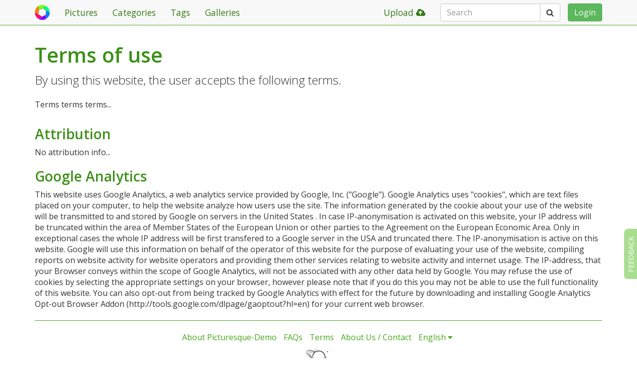

--- FILE ---
content_type: text/html; charset=UTF-8
request_url: https://demo.getpicturesque.com/terms
body_size: 2933
content:
<!DOCTYPE html>
<html lang="en" >
<head>
    <meta charset="utf-8">
    <meta http-equiv="X-UA-Compatible" content="IE=edge">
    <meta name="viewport" content="width=device-width, initial-scale=1">
        <title>Terms of use |  Picturesque-Demo</title>
    <meta name="description" content="" />

    <link rel="stylesheet" href="https://demo.getpicturesque.com/css/app.css?v=f2df1">
    <script type="text/javascript" src="https://demo.getpicturesque.com/js/app.js?v=16cfa"></script>

        <noscript>
            </noscript>

    <!--[if lt IE 9]>
    <script src="https://oss.maxcdn.com/html5shiv/3.7.2/html5shiv.min.js"></script>
    <script src="https://oss.maxcdn.com/respond/1.4.2/respond.min.js"></script>
    <![endif]-->
        
                    <meta name="twitter:card" value="summary">
    <meta property="og:site_name" content="Picturesque-Demo" />
    <meta property="og:title" content="Terms of use" />
    <meta property="og:type" content="article" />
    <meta property="og:url" content="https://demo.getpicturesque.com/terms" />
    <meta property="og:image" content="" />
    <meta property="og:description" content="" />

        <link rel="alternate" type="application/json+oembed" href="https://demo.getpicturesque.com/oembed?url=https%3A%2F%2Fdemo.getpicturesque.com%2Fterms" title="Terms of use"/>

            <script>
            (function(i,s,o,g,r,a,m){i['GoogleAnalyticsObject']=r;i[r]=i[r]||function(){
                        (i[r].q=i[r].q||[]).push(arguments)},i[r].l=1*new Date();a=s.createElement(o),
                    m=s.getElementsByTagName(o)[0];a.async=1;a.src=g;m.parentNode.insertBefore(a,m)
            })(window,document,'script','//www.google-analytics.com/analytics.js','ga');

            ga('create', 'UA-52949511-6', 'auto');
            ga('send', 'pageview');
        </script>
    
    
            
    <link rel="apple-touch-icon" sizes="180x180" href="/apple-touch-icon.png">
    <link rel="icon" type="image/png" href="/favicon-32x32.png" sizes="32x32">
    <link rel="icon" type="image/png" href="/favicon-16x16.png" sizes="16x16">
    <link rel="manifest" href="/manifest.json">
    <link rel="mask-icon" href="/safari-pinned-tab.svg" color="#5bbad5">
    <meta name="theme-color" content="#ffffff">
</head>
<body class="">
        <nav class="navbar collapsed navbar-default navbar-fixed-top">
    <div class="container">
        <div class="navbar-header">
            <button type="button" class="navbar-toggle collapsed" data-toggle="collapse" data-target="#navbar" aria-expanded="false" aria-controls="navbar" data-toggle-container="nav.navbar">
                <span class="sr-only">Toggle navigation</span>
                <span class="icon-bar"></span>
                <span class="icon-bar"></span>
                <span class="icon-bar"></span>
            </button>
            <a class="navbar-brand" href="/">
                <img alt="Picturesque-Demo" src="/images/icon.png">
            </a>
        </div>
        <div id="navbar" class="collapse navbar-collapse">
            <ul class="nav navbar-nav">
                <li><a href="/pictures">Pictures</a></li>
                <li><a href="https://demo.getpicturesque.com/pictures/categories" class="hidden-sm hidden-md">Categories</a></li>
                <li><a href="https://demo.getpicturesque.com/pictures/tags" class="hidden-sm hidden-md">Tags</a></li>
                <li><a href="/galleries">Galleries</a></li>
            </ul>
                            <ul class="nav navbar-nav navbar-right">
                    <li><p class="navbar-btn"><a href="/auth/login" class="btn btn-success">Login</a></p></li>
                </ul>
                        <form class="navbar-form navbar-right navbar-search" role="search" method="get" action="https://demo.getpicturesque.com/search">
                <div class="input-group">
                    <input type="text" class="form-control" placeholder="Search" name="query" value="">
                    <div class="input-group-btn">
                        <button class="btn btn-default" type="submit">
                            <span class="fa fa-search" aria-hidden="true"></span>
                            <span class="sr-only">Search</span>
                        </button>
                    </div>
                </div>
            </form>
            <ul class="nav navbar-nav navbar-right">
                <li><a href="/upload"><span class="hidden-sm">Upload </span><span class="fa fa-cloud-upload" aria-hidden="true"></span></a></li>
                            </ul>
        </div><!--/.nav-collapse -->
    </div>
</nav>

        <div class="container maincontainer terms">
                                                                                        
        <h1>Terms of use</h1>
<p class="lead">
    By using this website, the user accepts the following terms.
</p>
<p>Terms terms terms...</p>
<p class="jumptarget" id="attribution"></p>
<h3>Attribution</h3>
<p>No attribution info...</p>
<h3>Google Analytics</h3>
<p>This website uses Google Analytics, a web analytics service provided by Google, Inc. (&quot;Google&quot;). Google Analytics
uses &quot;cookies&quot;, which are text files placed on your computer, to help the website analyze how users use the site.
The information generated by the cookie about your use of the website will be transmitted to and stored by Google on
servers in the United States .
In case IP-anonymisation is activated on this website, your IP address will be truncated within the area of Member States
of the European Union or other parties to the Agreement on the European Economic Area. Only in exceptional cases the
whole IP address will be first transfered to a Google server in the USA and truncated there. The IP-anonymisation is
active on this website.
Google will use this information on behalf of the operator of this website for the purpose of evaluating your use of the
website, compiling reports on website activity for website operators and providing them other services relating to website
activity and internet usage.
The IP-address, that your Browser conveys within the scope of Google Analytics, will not be associated with any other
data held by Google. You may refuse the use of cookies by selecting the appropriate settings on your browser, however
please note that if you do this you may not be able to use the full functionality of this website. You can also opt-out
from being tracked by Google Analytics with effect for the future by downloading and installing Google Analytics Opt-out
Browser Addon (http://tools.google.com/dlpage/gaoptout?hl=en) for your current web browser.</p>

        <hr>
        <footer>
    <ul class="list-inline text-center">
        <li><a href="https://demo.getpicturesque.com/about">About Picturesque-Demo</a></li>
        <li><a href="https://demo.getpicturesque.com/faq">FAQs</a></li>
        <li><a href="https://demo.getpicturesque.com/terms">Terms</a></li>
        <li><a href="https://demo.getpicturesque.com/contact">About Us / Contact</a></li>
        <li class="hidden-sm hidden-md hidden-lg"><a href="https://demo.getpicturesque.com/about#feedback">Feedback</a></li>
        <li>
            <div class="dropup">
                <a href="https://demo.getpicturesque.com/locale?lang=en" data-toggle="dropdown" aria-haspopup="true" aria-expanded="false">
                    English <i class="fa fa-caret-down" aria-hidden="true"></i>
                </a>
                <ul class="dropdown-menu dropdown-menu-right">
                                            <li><a href="https://demo.getpicturesque.com/locale?lang=en">English</a></li>
                                            <li><a href="https://demo.getpicturesque.com/locale?lang=de">Deutsch</a></li>
                                    </ul>
            </div>
        </li>
    </ul>
    <p class="text-center"><a href="https://protyposis.com" title="Protyposis Multimedia Solutions"><img src="/images/protyposis-logo.png" width="50" alt="Protyposis Multimedia Solutions"/></a></p>
    <p class="info text-center">
        <span>Powered by <a href="https://protyposis.com">Protyposis</a> <a href="https://getpicturesque.com">Picturesque</a></span>
        &nbsp;|&nbsp;
                    <span>7ddb8824</span>
            &nbsp;|&nbsp;
                <span>&copy; 2016 - 2026 <a href="https://protyposis.net">Mario Guggenberger</a></span>
    </p>
    <a class="feedbackbutton hidden-xs" href="https://demo.getpicturesque.com/about#feedback" data-toggle="tooltip" data-placement="left" title="Suggestions? Let us know!">Feedback</a>
</footer>
    </div>
</body>
</html>